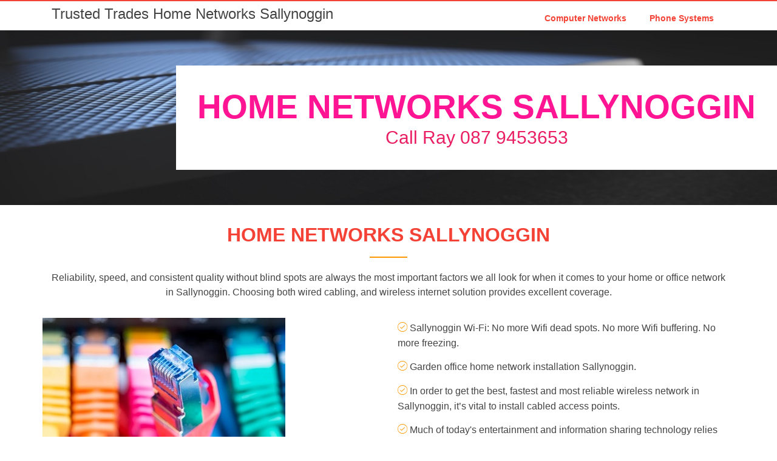

--- FILE ---
content_type: text/html; charset=utf-8
request_url: https://trustedtrades.ie/communications-dublin/structured-cabling.aspx?in=Sallynoggin
body_size: 4186
content:




<!DOCTYPE html>

<html xmlns="http://www.w3.org/1999/xhtml">

<head><title>
	Wired Home Network Setup Sallynoggin | Computer Network Sallynoggin
</title><meta name="viewport" content="width=device-width, initial-scale=1" /><meta name="robots" content="index, follow" /><meta content="Author" name="Trusted Trades" />


    <style type="text/css">
        .auto-style1 {
            left: -15px;
            top: -1152px;
        }
    </style>


    <meta name="Description" content="We offer secure, reliable wired and wireless home network installations Sallynoggin." /></head>

    <body>

    <form method="post" action="./structured-cabling.aspx?in=Sallynoggin" id="form1">
<div class="aspNetHidden">
<input type="hidden" name="__VIEWSTATE" id="__VIEWSTATE" value="/wEPDwUJMTgyMjE4MzUwZGQ54N/AG6sZ3TXdS0sOHJCF1XftgnNZSYaNfoiNNE90og==" />
</div>

<div class="aspNetHidden">

	<input type="hidden" name="__VIEWSTATEGENERATOR" id="__VIEWSTATEGENERATOR" value="F64B396E" />
	<input type="hidden" name="__EVENTVALIDATION" id="__EVENTVALIDATION" value="/wEdAAfiP0noJ6bF3f2jId0qzcfnvygu2ljk4iMDf7tXsknS5q64vnnp1kE5RgVLEr3AyXc6V+oX5Kw2T+y42v9pyWhyqNnpL0e5pBTbK3d+hzBZef+j0yVqDJrdpe2eOT63KEqx9qUHQfdSdBevY5297Yg77HZsXk2pKlSwQzWKYpA9ZxcokGj3xTyC7yvhr2y9snY=" />
</div>

  <header id="header">
    <div class="container">

        <div class="row">
            <div class="col-lg-6 content">
                <h4><span id="Lbl_TradesMen">Trusted Trades Home Networks Sallynoggin</span></h4>
            </div>

            <div class="col-lg-6 content">
                <nav id="nav-menu-container">
                <ul class="nav-menu">
                    <li><a href="structured-cabling.aspx">Computer Networks</a></li>  
                    <li><a href="phone-systems.aspx">Phone Systems</a></li>

                </ul>
            </nav><!-- #nav-menu-container --> 
          </div>
        </div>

    </div>
  </header><!-- #header -->


<section id="intro">

    <div class="intro-content">
      <h2><span><span id="LblCompany">Home Networks Sallynoggin</span></span>
      <br/><a id="Call1" href="tel:%20087%209453653">Call Ray 087 9453653</a></h2>

    </div>
     <div id="intro-carousel" class="owl-carousel" >
      <div class="item" style="background-image: url('office-cabling/home-wi-fi-1.jpg');"></div>
      <div class="item" style="background-image: url('office-cabling/home-wi-fi-2.jpg');"></div> 
    </div>
  </section><!-- #intro -->




    <!--==========================
      About Section
    ============================-->
    <section id="about" class="wow fadeInUp">
      <div class="container">
	    <div class="section-header">
          <h2>
              <span id="LblTitleA">Home Networks Sallynoggin</span>
            </h2>
          <p>
              <span id="LblDescriptionA">Reliability, speed, and consistent quality without blind spots are always the most important factors we all look for when it comes to your home or office network in Sallynoggin. Choosing both wired cabling, and wireless internet solution provides excellent coverage.</span>
            </p>
        </div>
        <div class="row">
          <div class="col-lg-6 about-img">
            <img src="office-cabling/home-network-1.jpg" alt="Home Networks"/>
          </div>

          <div class="col-lg-6 content">
          
            <ul>
              <li><i class="icon ion-ios-checkmark-outline"></i><span id="LblBulletA1">Sallynoggin Wi-Fi: No more Wifi dead spots. No more Wifi buffering. No more freezing.</span></li>
              <li><i class="icon ion-ios-checkmark-outline"></i><span id="LblBulletA2">Garden office home network installation Sallynoggin.</span></li>
              <li><i class="icon ion-ios-checkmark-outline"></i><span id="LblBulletA3">In order to get the best, fastest and most reliable wireless network in Sallynoggin, it’s vital to install cabled access points.</span></li>
              <li><i class="icon ion-ios-checkmark-outline"></i><span id="LblBulletA4">Much of today's entertainment and information sharing technology relies on having a fast network.</span></li>
              <li><i class="icon ion-ios-checkmark-outline"></i><span id="LblBulletA5">Professional Home Network Setup Sallynoggin, Extend your Wi-Fi network.</span></li>
              <li><i class="icon ion-ios-checkmark-outline"></i><span id="LblBulletA6">Much of today's entertainment and information sharing technology relies on having a fast network.</span></li>
  
            </ul>

            <div class="contact-address">        
                 
<h3><a href="tel:%20087%20945%203653">Call Ray on 087 945 3653</a></h3>               
            </div>
              

          </div>
        </div>

	    <div class="section-header">
            <br />
          <h2>
              <span id="LblTitleB">Home Networks Sallynoggin Small Business Networks</span>
            </h2>
          <p>
              <span id="LblDescriptionB">Digital Homes in Sallynoggin require network design to deliver the optimal cabling network to allow you to achieve the best from your Wi-Fi network. We have a wealth of experience in delivering all types of wired and wireless network solutions in Sallynoggin for all applications in your office or home.</span>
            </p>
        </div>

        <div class="row">


          <div class="col-lg-6 content">
          
            <ul>
              <li><i class="icon ion-ios-checkmark-outline"></i><span id="LblBulletB1">Ethernet networks are safer than wireless networks in Sallynoggin because they're fully contained.</span></li>
              <li><i class="icon ion-ios-checkmark-outline"></i><span id="LblBulletB2">We design and install WiFi networks in Sallynoggin for home and business, by expert network technicians.</span></li>
              <li><i class="icon ion-ios-checkmark-outline"></i><span id="LblBulletB3">Garden office / summerhouse Wi-Fi and network installations Sallynoggin.</span></li>
              <li><i class="icon ion-ios-checkmark-outline"></i><span id="LblBulletB4">Connect to the internet from anywhere in your home from any internet-enabled device.</span></li>
              <li><i class="icon ion-ios-checkmark-outline"></i><span id="LblBulletB5">We specialise in the design and installation of home networks in Sallynoggin.</span></li>
              <li><i class="icon ion-ios-checkmark-outline"></i><span id="LblBulletB6">We install fast, robust and reliable Wi-Fi network and wired networks for Sallynoggin homes and small offices.</span></li>
  
            </ul>
               
            <div class="contact-address">        
                 
<h3><a href="tel:%20087%20945%203653">Call Ray on 087 945 3653</a></h3>                
            </div>
             
          </div>

          <div class="col-lg-6 about-img">
            <img src="office-cabling/home-network-2.jpg" alt="Home Network and Wi-Fi Extender"/>
          </div>
        </div>



      </div>
    </section><!-- #about -->


    <!--==========================
      contact Section
    ============================-->
    <section id="contact" class="wow fadeInUp">
      <div class="container">
	    <div class="section-header">
          <h2 class="auto-style1">Contact Us</h2>
        </div>

        <div class="row">
          <div class="col-lg-5"> 
            
            <div class="contact-phone">
                
<h3><a href="tel:%20087%20945%203653">Call Ray on 087 945 3653</a></h3>
                <a href="sitemap.aspx" class="text-white">.</a>
            </div> 

		 </div>

          <div class="col-lg-6 content">
              



<div class ="myemail">

<table width="100%"}>
  <tr>
    <td style="width: 20%"  ><div class="contact">Name:</div></td>
    <td style="width: 80%; text-align: left;">
                   <input name="email$TxtJobName" type="text" id="email_TxtJobName" onpaste="return false" style="width:90%;" />
               </td>
  </tr>
  <tr>
    <td style="width: 20%"><div class="contact">Telephone:</div> </td>
    <td style="width: 80%; text-align: left;">
                   <input name="email$TxtJobPhone" type="text" id="email_TxtJobPhone" onpaste="return false" style="width:90%;" />
               </td>
  </tr>
  <tr>
    <td style="width: 20%"><div class="contact">Email:</div> </td>
    <td style="width: 80%; text-align: left;">
                   <input name="email$TxtJobEmail" type="text" id="email_TxtJobEmail" onpaste="return false" style="width:90%;" />
               </td>
  </tr>
  <tr>
    <td style="width: 20%"><div class="contact">Address:</div><br />
      </td>
    <td style="width: 80%; text-align: left;">
                   <textarea name="email$TxtAddress" rows="2" cols="20" id="email_TxtAddress" onpaste="return false" style="width:90%;">
</textarea>
               </td>
  </tr>
  <tr>
    <td style="width: 20%"><div class="contact">Message:</div> </td>
    <td style="width: 80%; text-align: left;">
                   <textarea name="email$TxtJobDescription" rows="2" cols="20" id="email_TxtJobDescription" onpaste="return false" style="height:65px;width:90%;">
</textarea>
               </td>
  </tr>
  <tr>
    <td style="width: 20%">
                   
               </td>
    <td style="width: 80%; text-align: left;">
                   <input type="submit" name="email$BtnSubmit" value="Submit" id="email_BtnSubmit" style="background-color:#FFFF66;font-size:Medium;font-weight:bold;height:26px;width:87px;" />
               </td>
  </tr>
  <tr>
    <td style="width: 20%">&nbsp;</td>
    <td style="width: 80%; text-align: left;">
                   
               </td>
  </tr>
</table>

    </div>


<!-- Default Statcounter code for Trusted Trades Public
http://www.trustedtrades.ie -->
<script type="text/javascript">
var sc_project=8579382; 
var sc_invisible=1; 
var sc_security="5c626692"; 
</script>
<script type="text/javascript"
src="https://www.statcounter.com/counter/counter.js"
async></script>
<noscript><div class="statcounter"><a title="Web Analytics
Made Easy - Statcounter" href="https://statcounter.com/"
target="_blank"><img class="statcounter"
src="https://c.statcounter.com/8579382/0/5c626692/1/"
alt="Web Analytics Made Easy - Statcounter"
referrerPolicy="no-referrer-when-downgrade"></a></div></noscript>
<!-- End of Statcounter Code -->
          </div>


        </div>

    </section><!-- #Contact -->


  <!--==========================
    Footer
  ============================-->
  <footer id="footer">
    <div class="container">
      <div class="copyright">
        
          <h1 style="color:lightcyan; font-size:20px;"><span id="LblPTitle">Wired Home Network Setup Sallynoggin | Computer Network Sallynoggin</span></h1>
          <br />
          &copy; Copyright <strong> Trusted Trades</strong>. All Rights Reserved
      </div>

    </div>
  </footer><!-- #footer -->




    </form>


  <!-- Bootstrap CSS File -->
  <link href="../Assets/lib/bootstrap/css/bootstrap.min.css" rel="stylesheet"/>

  <!-- Libraries CSS Files -->
  <link href="../Assets/lib/font-awesome/css/font-awesome.min.css" rel="stylesheet"/>
  <link href="../Assets/lib/animate/animate.min.css" rel="stylesheet"/>
  <link href="../Assets/lib/ionicons/css/ionicons.min.css" rel="stylesheet"/>
  <link href="../Assets/lib/owlcarousel/assets/owl.carousel.min.css" rel="stylesheet"/>
  <link href="../Assets/lib/magnific-popup/magnific-popup.css" rel="stylesheet"/>
  <link href="../Assets/lib/ionicons/css/ionicons.min.css" rel="stylesheet"/>

  <!-- Main Stylesheet File -->
  <link href="../Assets/css/style.css" rel="stylesheet"/>  


  <!-- JavaScript  -->
  <script src="../Assets/lib/jquery/jquery.min.js"></script>
  <script src="../Assets/lib/jquery/jquery-migrate.min.js"></script>
  <script src="../Assets/lib/bootstrap/js/bootstrap.bundle.min.js"></script>
  <script src="../Assets/lib/easing/easing.min.js"></script>
  <script src="../Assets/lib/superfish/hoverIntent.js"></script>
  <script src="../Assets/lib/superfish/superfish.min.js"></script>
  <script src="../Assets/lib/wow/wow.min.js"></script>
  <script src="../Assets/lib/owlcarousel/owl.carousel.min.js"></script>
  <script src="../Assets/lib/magnific-popup/magnific-popup.min.js"></script>
  <script src="../Assets/lib/sticky/sticky.js"></script> 
  <script src="../Assets/js/main.js"></script>



</body>



</html>


--- FILE ---
content_type: text/css
request_url: https://trustedtrades.ie/Assets/css/style.css
body_size: 8012
content:

body {
  background: #fff;
  color: #444;
  font-family: "Open Sans", sans-serif;
}

a {
  color: #E91E63;
  transition: 0.5s;
}

a:hover, a:active, a:focus {
  color: #51d8af;
  outline: none;
  text-decoration: none;
}

p {
  padding: 0;
  margin: 0 0 30px 0;
}

h1, h2, h3, h4, h5, h6 {
  font-family: "Montserrat", sans-serif;
  font-weight: 400;
  margin: 0 0 20px 0;
  padding: 0;
}
h9 {
    font-size: 12px;
    color: darkslategrey;
}

/* Back to top button */
.back-to-top {
  position: fixed;
  display: none;
  background: #FF9800;
  color: #fff;
  padding: 6px 12px 9px 12px;
  font-size: 16px;
  border-radius: 2px;
  right: 15px;
  bottom: 15px;
  transition: background 0.5s;
}

@media (max-width: 768px) {
  .back-to-top {
    bottom: 15px;
  }
}

.back-to-top:focus {
  background: #E91E63;
  color: #fff;
  outline: none;
}

.back-to-top:hover {
  background: #F44336;
  color: #fff;
}
.btn-outline-primary {
    color: #FF9800;
    background-color: transparent;
    background-image: none;
    border-color: #FF9800;
}
.btn-outline-primary:hover, .btn-primary:hover {
    color: #fff;
    background-color: #F44336;
    background-image: none;
    border-color: #F44336;
}
.btn-primary {
    color: #fff;
    background-color: #F44336;
    border-color: #F44336;
}
/*--------------------------------------------------------------
# Top Bar
--------------------------------------------------------------*/
#topbar {
  background: linear-gradient(45deg, #E91E63 -132%, #0c2e8a 100%);
  padding: 10px 0;
  border-bottom: 1px solid #eee;
  font-size: 14px;
  display: none !important;
}

#topbar .contact-info a {
  line-height: 1;
  color: #acacac;
}

#topbar .contact-info a:hover {
  color: #E91E63;
}

#topbar .contact-info i {
  color: #E91E63;
  padding: 4px;
}
.contact-info.float-left {
    color: #acacac;
}
#topbar .contact-info .fa-phone {
  padding-left: 20px;
  margin-left: 20px;
  border-left: 1px solid #e9e9e947;
}

#topbar .social-links a {
  color: #E91E63;
  padding: 4px 12px;
  display: inline-block;
  line-height: 1px;
  border-left: 1px solid #e9e9e924;
}

#topbar .social-links a:hover {
  color: #E91E63;
}

#topbar .social-links a:first-child {
  border-left: 0;
}

/*--------------------------------------------------------------
# Header
--------------------------------------------------------------*/
#header {
  padding: 7px 0;
  height: 50px;
  transition: all 0.5s;
  z-index: 997;
  background: #ffffff;
  box-shadow: 0px 6px 9px 0px rgba(0, 0, 0, 0.06);
  border-top: solid 2px #F44336;
}

#header #logo h1 {
  font-size: 32px;
  margin: 0;
  padding: 0;
  line-height: 45px;
  font-family: "Montserrat", sans-serif;
  font-weight: 700;
}
#header #logo h1 span i{
    color: #F44336;
    font-size: 25px;
}
    #header #logo h1 a {
        color: #FF007F;
        line-height: 1;
        display: inline-block;
        font-size: 24px;
    }

#header #logo h1 a span {
  color: #0000CC;
}

#header #logo img {
  padding: 0;
  margin: 0;
}

@media (max-width: 768px) {
  #header {
    padding: 20px 0;
    height: 74px;
  }
  #header #logo h1 {
    font-size: 34px;
  }
  #header #logo img {
    max-height: 40px;
  }
}

/*--------------------------------------------------------------
# Intro Section
--------------------------------------------------------------*/
#intro {
    width: 100%;
    position: relative;
    /* background: url("../img/intro-carousel/1.jpg") no-repeat; */
  border-bottom: 1px;
}

#intro .intro-content {
  position: absolute;
  bottom: 10%;
  /* top: 0; */
    /* left: 0; */
    right: 0;
    z-index: 10;
    display: flex;
    justify-content: center;
    flex-direction: column;
    text-align: left;
    right: 0px;
    text-align: left;
    top: 0;
    bottom: 0;

}

    #intro .intro-content h2 {
        color: #5b93ea;
        background : white;
        margin-bottom: 30px;
        font-size: 30px;
        text-align: center;
        padding: 35px;
        display: block;
        margin: 0 auto;
    }

        #intro .intro-content h2 span {
            font-size: 55px;
            text-transform: uppercase;
            color: deeppink;
            font-weight: bold;
        }

@media (max-width: 767px) {
  #intro .intro-content h2 {
    font-size: 22px;
    padding: 15px;
  }
}

#intro .intro-content .btn-get-started, #intro .intro-content .btn-projects {
  font-family: "Raleway", sans-serif;
  font-size: 15px;
  font-weight: bold;
  letter-spacing: 1px;
  display: block;
  padding: 10px 32px;
  border-radius: 2px;
  transition: 0.5s;
  margin: 10px;
  color: #fff;
  width: 52%;
  text-align: center;
  margin: 15px auto;
}

#intro .intro-content .btn-get-started {
  background: #F44336;
}

#intro .intro-content .btn-get-started:hover {
  color: #fff;
  background: #FF9800;
}

#intro .intro-content .btn-projects {
  background: #E91E63;
  border: 2px solid #E91E63;
}

#intro .intro-content .btn-projects:hover {
  background: none;
  color: #E91E63;
}

#intro #intro-carousel {
  z-index: 8;
}

#intro #intro-carousel::before {
  content: '';
  /* background: linear-gradient(45deg, #8BC34A -132%, #000000 100%); */
  position: absolute;
  height: 100%;
  width: 100%;
  top: 0;
  right: 0;
  left: 0;
  bottom: 0;
  z-index: 7;
  opacity: .4;
}

#intro #intro-carousel .item {
  width: 100%;
  height: 40vh;
  background-size: cover;
  background-position: center;
  background-repeat: no-repeat;
  -webkit-transition-property: opacity;
  transition-property: opacity;
}

/*--------------------------------------------------------------
# Navigation Menu
--------------------------------------------------------------*/
/* Nav Menu Essentials */
.nav-menu, .nav-menu * {
  margin: 0;
  padding: 0;
  list-style: none;
}

.nav-menu ul {
  position: absolute;
  display: none;
  top: 100%;
  left: 0;
  z-index: 99;
}

.nav-menu li {
  position: relative;
  white-space: nowrap;
}

.nav-menu > li {
  float: left;
}

.nav-menu li:hover > ul,
.nav-menu li.sfHover > ul {
  display: block;
}

.nav-menu ul ul {
  top: 0;
  left: 100%;
}

.nav-menu ul li {
  min-width: 180px;
}

/* Nav Menu Arrows */
.sf-arrows .sf-with-ul {
  padding-right: 22px;
}

.sf-arrows .sf-with-ul:after {
  content: "\f107";
  position: absolute;
  right: 8px;
  font-family: FontAwesome;
  font-style: normal;
  font-weight: normal;
}

.sf-arrows ul .sf-with-ul:after {
  content: "\f105";
}

/* Nav Meu Container */
#nav-menu-container {
  float: right;
  margin: 0;
}

@media (max-width: 768px) {
  #nav-menu-container {
    display: none;
  }
}

/* Nav Meu Styling */
.nav-menu a {
  padding: 10px 18px;
  text-decoration: none;
  display: inline-block;
  color: #F44336;
  font-family: "Raleway", sans-serif;
  font-weight: 700;
  font-size: 14px;
  outline: none;
  border: 1px solid transparent;
}

.nav-menu li:hover > a, .nav-menu > .menu-active > a {
  color: #ffffff;
  border: 1px solid #FF5722;
  background: #F44336;
}

.nav-menu > li {
  margin-left: 0;
}

.nav-menu ul {
  margin: 4px 0 0 0;
  padding: 10px;
  box-shadow: 0px 0px 30px rgba(127, 137, 161, 0.25);
  background: #fff;
}

.nav-menu ul li {
  transition: 0.3s;
}

.nav-menu ul li a {
  padding: 10px;
  color: #333;
  transition: 0.3s;
  display: block;
  font-size: 13px;
  text-transform: none;
}

.nav-menu ul li:hover > a {
  color: #E91E63;
}

.nav-menu ul ul {
  margin: 0;
}

/* Mobile Nav Toggle */
#mobile-nav-toggle {
  position: fixed;
  right: 0;
  top: 0;
  z-index: 999;
  margin: 20px 20px 0 0;
  border: 0;
  background: none;
  font-size: 24px;
  display: none;
  transition: all 0.4s;
  outline: none;
  cursor: pointer;
}

#mobile-nav-toggle i {
  color: #555;
}

@media (max-width: 768px) {
  #mobile-nav-toggle {
    display: inline;
  }
}

/* Mobile Nav Styling */
#mobile-nav {
    position: fixed;
    top: 0;
    padding-top: 18px;
    bottom: 0;
    z-index: 998;
    background: #33afff;
    left: -260px;
    width: 260px;
    overflow-y: auto;
    transition: 0.4s;
}

#mobile-nav ul {
  padding: 0;
  margin: 0;
  list-style: none;
}

#mobile-nav ul li {
  position: relative;
}

#mobile-nav ul li a {
  color: #fffc;
  font-size: 16px;
  overflow: hidden;
  padding: 10px 22px 10px 15px;
  position: relative;
  text-decoration: none;
  width: 100%;
  display: block;
  outline: none;
}

#mobile-nav ul li a:hover {
  color: #fff;
}

#mobile-nav ul li li {
  padding-left: 30px;
}

#mobile-nav ul .menu-has-children i {
  position: absolute;
  right: 0;
  z-index: 99;
  padding: 15px;
  cursor: pointer;
  color: #fff;
}

#mobile-nav ul .menu-has-children i.fa-chevron-up {
  color: #E91E63;
}

#mobile-nav ul .menu-item-active {
  color: #E91E63;
}

#mobile-body-overly {
  width: 100%;
  height: 100%;
  z-index: 997;
  top: 0;
  left: 0;
  position: fixed;
  background: rgba(13, 13, 13, 0.9);
  display: none;
}

/* Mobile Nav body classes */
body.mobile-nav-active {
  overflow: hidden;
}

body.mobile-nav-active #mobile-nav {
  left: 0;
}

body.mobile-nav-active #mobile-nav-toggle {
  color: #fff;
}

/*--------------------------------------------------------------
# Sections
--------------------------------------------------------------*/
/* Sections Header
--------------------------------*/
.section-header {
  margin-bottom: 30px;
}

    .section-header h1 {
        font-size: 32px;
        color: #F44336;
        text-transform: uppercase;
        font-weight: 700;
        position: relative;
        padding-bottom: 20px;
        /* display: inline-block; */
        text-align: center;
    }

.section-header h2 {
  font-size: 32px;
  color: #F44336;
  text-transform: uppercase;
  font-weight: 700;
  position: relative;
  padding-bottom: 20px;
  /* display: inline-block; */
  text-align: center;
}

.section-header h2::before {
  content: '';
  position: absolute;
  display: block;
  width: 62px;
  height: 3px;
  bottom: 0;
  left: 0;
  border-top: #FF9800 solid 2px;
  right: 0;
  text-align: center;
  margin: 0 auto;
}

.section-header p {
  padding: 0;
  margin: 0;
  text-align: center;
}

/* About Section
--------------------------------*/
#about {
  padding: 30px 0 20px 0;
}

#about .about-img {
  overflow: hidden;
}

#about .about-img img {
  margin-left: -15px;
  max-width: 100%;
}

@media (max-width: 768px) {
  #about .about-img {
    height: auto;
  }
  #about .about-img img {
    margin-left: 0;
    padding-bottom: 30px;
  }
}

#about .content h1 {
    color: #000000;
    font-weight: 700;
    font-size: 18px;
    font-family: "Raleway", sans-serif;
}

#about .content h2 {
  color: #000000;
  font-weight: 700;
  font-size: 18px;
  font-family: "Raleway", sans-serif;
}


#about .content h3 {
  color: #555;
  font-weight: 300;
  font-size: 18px;
  line-height: 26px;
  font-style: italic;
}

#about .content p {
  line-height: 26px;
}

#about .content p:last-child {
  margin-bottom: 0;
}

#about .content i {
  font-size: 20px;
  padding-right: 4px;
  color: #FF9800;
}

#about .content ul {
  list-style: none;
  padding: 0;
}

#about .content ul li {
  padding-bottom: 10px;
}
#portfolio .section-header h2 {
    color: #ffffff;
}

#portfolio .section-header p {
    color: #fff;
}
/* Services Section
--------------------------------*/
#services {
  padding: 60px 0 0 0;
}

#services .box {
  padding: 40px;
  margin-bottom: 40px;
  background: #fff;
  transition: 0.4s;
  border: 1px solid #dedede;
}

#services .box:hover {
  box-shadow: 0px 0px 30px rgba(73, 78, 92, 0.15);
  transform: translateY(-10px);
  -webkit-transform: translateY(-10px);
  -moz-transform: translateY(-10px);
}

#services .box .icon {
  display: block;
  width: 100%;
  text-align: center;
  padding: 15px;
}

#services .box .icon i {
  color: #444;
  font-size: 44px;
  transition: 0.5s;
  line-height: 0;
  margin-top: 0px;
  background: RED;
  display: block;
  margin: 0 auto 25px;
}

#services .box .icon i:before {
  background: #0c2e8a;
  background: linear-gradient(45deg, #FF9800 0%, #FF5722 100%);
  background-clip: border-box;
  -webkit-background-clip: text;
  -webkit-text-fill-color: transparent;
}

#services .box h4 {
  margin-left: 100px;
  font-weight: 700;
  font-size: 20px;
  display: block;
  width: 100%;
  text-align: center;
  float: left;
  margin: 0;
}

#services .box h4 a {
  color: #444;
}

#services .box p {
  font-size: 14px;
  line-height: 24px;
  text-align: center;
  display: block;
  margin: 0;
  padding-top: 15px;
}

@media (max-width: 767px) {
  #services .box .box {
    margin-bottom: 20px;
  }
  #services .box .icon {
    float: none;
    text-align: center;
    padding-bottom: 15px;
  }
  #services .box h4, #services .box p {
    margin-left: 0;
    text-align: center;
  }
}

/* Clients Section
--------------------------------*/
#clients {
  padding: 30px 0;
}

#clients img {
  max-width: 100%;
  opacity: 0.5;
  transition: 0.3s;
  padding: 10px 0;
  -webkit-filter: grayscale(100%); /* Safari 6.0 - 9.0 */
  filter: grayscale(100%);
}

#clients img:hover {
  opacity: 1;
}

#clients .owl-nav, #clients .owl-dots {
  margin-top: 5px;
  text-align: center;
}

#clients .owl-dot {
  display: inline-block;
  margin: 0 5px;
  width: 12px;
  height: 12px;
  border-radius: 50%;
  background-color: #ddd;
}

#clients .owl-dot.active {
  background-color: #E91E63;
}

/* Our Portfolio Section
--------------------------------*/
#portfolio {
    background: #00CCFF;
    padding: 90px 50px;
    color: #ff33b8;
}

#portfolio .portfolio-overlay {
  position: absolute;
  top: 0;
  right: 0;
  bottom: 0;
  left: 0;
  width: 100%;
  height: 100%;
  opacity: 0;
  -webkit-transition: all ease-in-out 0.4s;
  transition: all ease-in-out 0.4s;
}

#portfolio .portfolio-item {
  overflow: hidden;
  position: relative;
  padding: 5px;
  vertical-align: middle;
  text-align: center;
}

#portfolio .portfolio-item h2 {
  color: #ffffff;
  font-size: 16px;
  margin: 0;
  text-transform: capitalize;
  font-weight: 700;
  border-bottom: 1px solid #fff;
  padding: 0 0 34px;
  /* background: linear-gradient(45deg, #e91e6357 0%, #405ece91 100%); */
}

#portfolio .portfolio-item img {
  -webkit-transition: all ease-in-out 0.4s;
  transition: all ease-in-out 0.4s;
  width: 100%;
}

#portfolio .portfolio-item:hover img {
  -webkit-transform: scale(1.1);
  transform: scale(1.1);
}

#portfolio .portfolio-item:hover .portfolio-overlay {
  opacity: 1;
  background: rgba(0, 0, 0, 0.6);
}

#portfolio .portfolio-info {
  position: absolute;
  bottom: 0%;
  left: 50%;
  -webkit-transform: translate(-50%, -50%);
  transform: translate(-50%, -50%);
}

/* Testimonials Section
--------------------------------*/
#testimonials {
  padding: 60px 0;
}

#testimonials .testimonial-item {
  box-sizing: content-box;
  padding: 30px 30px 0 30px;
  margin: 30px 15px;
  text-align: center;
  min-height: 250px;
  /* box-shadow: 0px 2px 12px rgba(0, 0, 0, 0.08); */
}

@media (max-width: 767px) {
  #testimonials .testimonial-item {
    margin: 30px 10px;
  }
}

#testimonials .testimonial-item .testimonial-img {
  width: 90px;
  border-radius: 50%;
  border: 4px solid #fff;
  margin: 0 auto;
}

#testimonials .testimonial-item h3 {
  font-size: 18px;
  font-weight: bold;
  margin: 10px 0 5px 0;
  color: #111;
}

#testimonials .testimonial-item h4 {
  font-size: 14px;
  color: #999;
  margin: 0;
}

#testimonials .testimonial-item .quote-sign-left {
  margin-top: -15px;
  padding-right: 10px;
  display: inline-block;
  width: 37px;
}

#testimonials .testimonial-item .quote-sign-right {
  margin-bottom: -15px;
  padding-left: 10px;
  display: inline-block;
  max-width: 100%;
  width: 37px;
}

#testimonials .testimonial-item p {
  font-style: italic;
  margin: 0 auto 15px auto;
  /* background: #f1f1f1; */
  width: 100%;
  border: 1px solid #dcdcdc;
  border-radius: 15px 15px 0 15px;
  padding: 22px 15px;
  font-size: 15px;
  color: #686868;
}

#testimonials .owl-nav, #testimonials .owl-dots {
  margin-top: 5px;
  text-align: center;
}

#testimonials .owl-dot {
  display: inline-block;
  margin: 0 5px;
  width: 12px;
  height: 12px;
  border-radius: 50%;
  background-color: #ddd;
}

#testimonials .owl-dot.active {
  background-color: #E91E63;
}
.map{
	
margin: 80px auto 40px;
}
p.help-block,
p.help-block ul{
    float: left; 
    margin: 0;
    padding: 0;
}
p.help-block li {
    float: left; 
    margin: 10px 0 0 0;
    padding: 0;
    list-style:none;
    color:red;
}
/* Call To Action Section
--------------------------------*/
#call-to-action {
  background: #F44336;
  background-size: cover;
  padding: 40px 0;
}

#call-to-action .cta-title {
  color: #fff;
  font-size: 28px;
  font-weight: 700;
}

#call-to-action .cta-text {
  color: #fff;
}

@media (min-width: 769px) {
  #call-to-action .cta-btn-container {
    display: flex;
    align-items: center;
    justify-content: flex-end;
  }
}

#call-to-action .cta-btn {
  font-family: "Montserrat", sans-serif;
  font-weight: 700;
  font-size: 16px;
  letter-spacing: 1px;
  display: inline-block;
  padding: 8px 26px;
  border-radius: 3px;
  transition: 0.5s;
  margin: 10px;
  border: 3px solid #fff;
  color: #fff;
}

#call-to-action .cta-btn:hover {
  background: #FF9800;
  border: 3px solid #FF9800;
}

/* Our Team Section
--------------------------------*/
#team {
  background: #fff;
  padding: 60px 0 0 0;
}

#team .member {
  text-align: center;
  margin-bottom: 20px;
  border: 2px solid #FF9800;
}

#team .member .pic {
  overflow: hidden;
  text-align: center;
}

#team .member .pic img {
  max-width: 100%;
  /* border-bottom: 4px solid #E91E63; */
  padding: 20px 20px 0;
}

#team .member .details {
  background: #fff;
  color: #838383;
  padding: 15px 0;
  border-radius: 0 0 3px 3px;
}

#team .member h4 {
  font-weight: 700;
  margin-bottom: 2px;
  font-size: 18px;
  color: #000;
}

#team .member span {
  font-style: italic;
  display: block;
  font-size: 13px;
}

#team .member .social {
  margin-top: 5px;
  padding: 6px;
  text-align: center;
}

#team .member .social a {
  color: #000000;
  margin: 2px 6px;
  border: 1px solid #000000;
  width: 42px;
  display: inline-block;
  opacity: .4;
}
#team .member .social a:hover{
  color: #FF9800;
  margin: 2px 6px;
  border: 1px solid #FF9800;
  opacity: 1;
}
#team .member .social i {
  font-size: 16px;
  margin: 0 2px;
}

/* Contact Section
--------------------------------*/
#contact {
  padding: 10px 0;
}

#contact .contact-info {
  margin-bottom: 20px;
  text-align: center;
}

#contact .contact-info i {
  font-size: 24px;
  display: inline-block;
  margin-bottom: 0;
  float: left;
  background: #F44336;
  width: 36px;
  color: #fff;
  text-align: center;
  position: absolute;
  top: 0;
  left: 0;
}

#contact .contact-info address, #contact .contact-info p {
  margin-bottom: 0;
  color: #000;
  display: block;
  float: left;
  width: 100%;
  margin-bottom: 15px;
  padding: 0;
  margin-top: 0;
  margin-left: 16px;
  font-size: 14px;
}

#contact .contact-info h3 {
  font-size: 16px;
  margin-bottom: 15px;
  font-weight: bold;
  text-transform: uppercase;
  color: #999;
  float: left;
  margin: 0 0 0 15px;
}

#contact .contact-info a {
  color: #000;
}

#contact .contact-info a:hover {
  color: #E91E63;
}

#contact .contact-address, #contact .contact-phone, #contact .contact-email {
  margin-bottom: 20px;
  position: relative;
  padding-left: 38px !important;
  float: left;
}

@media (min-width: 768px) {
  #contact .contact-address, #contact .contact-phone, #contact .contact-email {
    padding: 0;
    text-align: left;
  }
}

@media (min-width: 768px) {
  #contact .contact-phone {
  }
}

#contact #google-map {
  height: 290px;
  margin-bottom: 20px;
}

@media (max-width: 576px) {
  #contact #google-map {
    margin-top: 20px;
  }
}

#contact .form #sendmessage {
  color: #E91E63;
  border: 1px solid #E91E63;
  display: none;
  text-align: center;
  padding: 15px;
  font-weight: 600;
  margin-bottom: 15px;
}

#contact .form #errormessage {
  color: red;
  display: none;
  border: 1px solid red;
  text-align: center;
  padding: 15px;
  font-weight: 600;
  margin-bottom: 15px;
}

#contact .form #sendmessage.show, #contact .form #errormessage.show, #contact .form .show {
  display: block;
}

#contact .form .validation {
  color: red;
  display: none;
  margin: 0 0 20px;
  font-weight: 400;
  font-size: 13px;
}

#contact .form input, #contact .form textarea {
  padding: 10px 14px;
  border-radius: 0;
  box-shadow: none;
  font-size: 15px;
}

#contact .form button[type="submit"] {
  background: #FF9800;
  border: 0;
  border-radius: 3px;
  padding: 10px 30px;
  color: #fff;
  transition: 0.4s;
  cursor: pointer;
}

#contact .form button[type="submit"]:hover {
  background: #F44336;
}

/*--------------------------------------------------------------
# Footer
--------------------------------------------------------------*/
#footer {
  background: #302d28;
  padding: 0 0 30px 0;
  font-size: 14px;
  color: #fff;
}

#footer .copyright {
  text-align: center;
  padding-top: 30px;
  color: #ffffffad;
}

#footer .credits {
  text-align: center;
  font-size: 13px;
  color: #ffffff85;
  margin-top: 8px;
}

#footer .credits a {
  color: #ffffff;
}
.owl-carousel .owl-item img {
    display: block;
    width: auto;
    height: 70px;
    margin: 0 auto;
}


.pricing-table{
  background-color: #fff;
  padding: 90px 0;
}

.pricing-table .block-heading {
  padding-top: 50px;
  margin-bottom: 40px;
  text-align: center; 
}

.pricing-table .block-heading h2 {
  color: #3b99e0;
}

.pricing-table .block-heading p {
  text-align: center;
  max-width: 420px;
  margin: auto;
  opacity: 0.7; 
}

.pricing-table .heading {
  text-align: center;
  padding-bottom: 10px;
  border-bottom: 1px solid rgba(0, 0, 0, 0.1); 
}

.pricing-table .item {
  background-color: #ffffff;
  box-shadow: 0px 2px 10px rgba(0, 0, 0, 0.075);
  border-top: 2px solid #F44336;
  padding: 30px;
  overflow: hidden;
  position: relative;
}
.features ul{
  margin:0;
  padding:0;
}
    .features ul li {
        list-style: none;
        text-align: left;
        padding: 1px;
        font-size: 14px;
        color: #004d1a;
    }

.pricing-table .col-md-5:not(:last-child) .item {
  margin-bottom: 30px; 
}

.pricing-table .item button {
  font-weight: 600;
  margin: 30px 0 8px;
  padding: 10px;
  border-radius: 0;
}

.pricing-table .ribbon {
  width: 160px;
  height: 32px;
  font-size: 12px;
  text-align: center;
  color: #fff;
  font-weight: bold;
  box-shadow: 0px 2px 3px rgba(136, 136, 136, 0.25);
  background: #4dbe3b;
  transform: rotate(45deg);
  position: absolute;
  right: -42px;
  top: 20px;
  padding-top: 7px; 
}

.pricing-table .item p {
  text-align: center;
  margin-top: 20px;
  opacity: 0.7;
  padding: 0;
  margin: 24px 0;
}

.pricing-table .features .feature {
  font-weight: 600; }

.pricing-table .features h4 {
  text-align: center;
  font-size: 15px;
  padding: 5px;
  margin: 0;
}

.pricing-table .price h4 {
  margin: 18px 0;
  font-size: 45px;
  text-align: center;
  color: #F44336;
}

.pricing-table .buy-now button {
  text-align: center;
  margin: auto;
  font-weight: 600;
  padding: 9px 0; 
}
